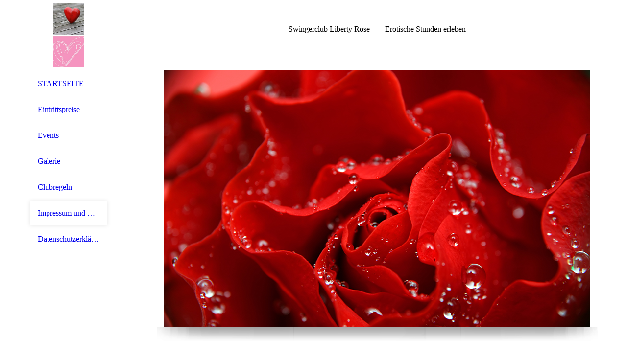

--- FILE ---
content_type: text/html; charset=utf-8
request_url: https://libertyrose-saarland.de/Impressum-und-Haftungsausschluss
body_size: 29968
content:
<!DOCTYPE html><html lang="de"><head><meta http-equiv="Content-Type" content="text/html; charset=UTF-8"><title>Swingerclub Liberty Rose - Impressum und Haftungsausschluss</title><meta name="description" content="S"><meta name="keywords" content="Sw"><link href="https://libertyrose-saarland.de/Impressum-und-Haftungsausschluss" rel="canonical"><meta content="Swingerclub Liberty Rose - Impressum und Haftungsausschluss" property="og:title"><meta content="website" property="og:type"><meta content="https://libertyrose-saarland.de/Impressum-und-Haftungsausschluss" property="og:url"><script>
              window.beng = window.beng || {};
              window.beng.env = {
                language: "en",
                country: "US",
                mode: "deploy",
                context: "page",
                pageId: "000000670117",
                skeletonId: "",
                scope: "HTO01FLQQCXX",
                isProtected: false,
                navigationText: "Impressum und Haftungsausschluss",
                instance: "1",
                common_prefix: "https://homepagedesigner.telekom.de",
                design_common: "https://homepagedesigner.telekom.de/beng/designs/",
                design_template: "oem/cm_dh_080",
                path_design: "https://homepagedesigner.telekom.de/beng/designs/data/oem/cm_dh_080/",
                path_res: "https://homepagedesigner.telekom.de/res/",
                path_bengres: "https://homepagedesigner.telekom.de/beng/res/",
                masterDomain: "",
                preferredDomain: "",
                preprocessHostingUri: function(uri) {
                  
                    return uri || "";
                  
                },
                hideEmptyAreas: true
              };
            </script><script xmlns="http://www.w3.org/1999/xhtml" src="https://homepagedesigner.telekom.de/cm4all-beng-proxy/beng-proxy.js">;</script><link xmlns="http://www.w3.org/1999/xhtml" rel="stylesheet" href="https://homepagedesigner.telekom.de/.cm4all/e/static/3rdparty/font-awesome/css/font-awesome.min.css"></link><link rel="stylesheet" type="text/css" href="//homepagedesigner.telekom.de/.cm4all/res/static/libcm4all-js-widget/3.89.7/css/widget-runtime.css"/>

<link rel="stylesheet" type="text/css" href="//homepagedesigner.telekom.de/.cm4all/res/static/beng-editor/5.3.130/css/deploy.css"/>

<link rel="stylesheet" type="text/css" href="//homepagedesigner.telekom.de/.cm4all/res/static/libcm4all-js-widget/3.89.7/css/slideshow-common.css"/>

<script src="//homepagedesigner.telekom.de/.cm4all/res/static/jquery-1.7/jquery.js">;</script><script src="//homepagedesigner.telekom.de/.cm4all/res/static/prototype-1.7.3/prototype.js">;</script><script src="//homepagedesigner.telekom.de/.cm4all/res/static/jslib/1.4.1/js/legacy.js">;</script><script src="//homepagedesigner.telekom.de/.cm4all/res/static/libcm4all-js-widget/3.89.7/js/widget-runtime.js">;</script>

<script src="//homepagedesigner.telekom.de/.cm4all/res/static/libcm4all-js-widget/3.89.7/js/slideshow-common.js">;</script>

<script src="//homepagedesigner.telekom.de/.cm4all/res/static/beng-editor/5.3.130/js/deploy.js">;</script>

<link rel="stylesheet" type="text/css" href="https://homepagedesigner.telekom.de/.cm4all/designs/static/oem/cm_dh_080/1686178861.89/css/main.css"><link rel="stylesheet" type="text/css" href="https://homepagedesigner.telekom.de/.cm4all/designs/static/oem/cm_dh_080/1686178861.89/css/responsive.css"><link rel="stylesheet" type="text/css" href="https://homepagedesigner.telekom.de/.cm4all/designs/static/oem/cm_dh_080/1686178861.89/css/cm-templates-global-style.css"><meta name="viewport" content="width=device-width, initial-scale=1"><script type="text/javascript" language="javascript" src="https://homepagedesigner.telekom.de/.cm4all/designs/static/oem/cm_dh_080/1686178861.89/js/doubletaptogo.js"></script><script type="text/javascript" language="javascript" src="https://homepagedesigner.telekom.de/.cm4all/designs/static/oem/cm_dh_080/1686178861.89/js/initialise.js"></script><script type="text/javascript" language="javascript" src="https://homepagedesigner.telekom.de/.cm4all/designs/static/oem/cm_dh_080/1686178861.89/js/cm_template-focus-point.js"></script><script type="text/javascript" language="javascript" src="https://homepagedesigner.telekom.de/.cm4all/designs/static/oem/cm_dh_080/1686178861.89/js/cm-templates-global-script.js"></script><!--[if lt IE 8]>
        	<link rel="stylesheet" type="text/css" href="https://homepagedesigner.telekom.de/beng/designs/data/oem/cm_dh_080/css/ie8.css" />
        <![endif]--><!--$Id: template.xsl 1832 2012-03-01 10:37:09Z dominikh $--><link href="/.cm4all/handler.php/vars.css?v=20260121163706" type="text/css" rel="stylesheet"><style type="text/css">.cm-logo {background-image: url("//homepagedesigner.telekom.de/.cm4all/mediadb/static/1000/General/.cof_17799262_cm-d.jpg/picture-1200?_=16a6b9161b8");
        background-position: 50% 50%;
background-size: 40% auto;
background-repeat: no-repeat;
      }</style><script type="text/javascript">window.cmLogoWidgetId = "TKOMSI_cm4all_com_widgets_Logo_22302257";
            window.cmLogoGetCommonWidget = function (){
                return new cm4all.Common.Widget({
            base    : "/Impressum-und-Haftungsausschluss",
            session : "",
            frame   : "",
            path    : "TKOMSI_cm4all_com_widgets_Logo_22302257"
        })
            };
            window.logoConfiguration = {
                "cm-logo-x" : "50%",
        "cm-logo-y" : "50%",
        "cm-logo-v" : "2.0",
        "cm-logo-w" : "40%",
        "cm-logo-h" : "auto",
        "cm-logo-di" : "oem/cm_dh_080",
        "cm-logo-u" : "uro-service://",
        "cm-logo-k" : "%7B%22serviceId%22%3A%221000%22%2C%22path%22%3A%22%2FGeneral%22%2C%22name%22%3A%22cof_17799262_cm-d.jpg%22%2C%22type%22%3A%22image%2Fjpeg%22%2C%22size%22%3A65146%2C%22start%22%3A%2216a6b9161b8%22%2C%22width%22%3A485%2C%22height%22%3A1000%7D",
        "cm-logo-bc" : "",
        "cm-logo-ln" : "/STARTSEITE",
        "cm-logo-ln$" : "home",
        "cm-logo-hi" : false
        ,
        _logoBaseUrl : "uro-service:\/\/",
        _logoPath : "%7B%22serviceId%22%3A%221000%22%2C%22path%22%3A%22%2FGeneral%22%2C%22name%22%3A%22cof_17799262_cm-d.jpg%22%2C%22type%22%3A%22image%2Fjpeg%22%2C%22size%22%3A65146%2C%22start%22%3A%2216a6b9161b8%22%2C%22width%22%3A485%2C%22height%22%3A1000%7D"
        };
            jQuery(document).ready(function() {
                var href = (beng.env.mode == "deploy" ? "/" : "/STARTSEITE");
                jQuery(".cm-logo").wrap("<a style='text-decoration: none;' href='" + href + "'></a>");
            });
            
          jQuery(document).ready(function() {
            var logoElement = jQuery(".cm-logo");
            logoElement.attr("role", "img");
            logoElement.attr("tabindex", "0");
            logoElement.attr("aria-label", "logo");
          });
        </script><link rel="icon" href="data:;base64,iVBORw0KGgo="/><style id="cm_table_styles"></style><style id="cm_background_queries"></style><script type="application/x-cm4all-cookie-consent" data-code=""></script></head><body ondrop="return false;" class=" device-desktop cm-deploy cm-deploy-342 cm-deploy-4x"><div class="cm-background" data-cm-qa-bg="image"></div><div class="cm-background-video" data-cm-qa-bg="video"></div><div class="cm-background-effects" data-cm-qa-bg="effect"></div><div id="page_wrapper" class="cm-templates-container"><div id="header_background"><div id="header_wrapper"><div id="title_wrapper" class="cm-templates-title-container cm_can_be_empty title_wrapper"><div id="title" class="cm_can_be_empty cm-templates-heading__title" style="">Swingerclub Liberty Rose</div><div id="title_separator"> – </div><div id="subtitle" class="subtitle cm_can_be_empty cm-templates-heading__subtitle" style="">Erotische Stunden erleben</div></div><div id="navigation_clipper"><div id="navigation_wrapper"><div id="logo" class="cm-logo box cm_can_be_empty"></div><div id="nav-mobile-heading-wrapper"><div id="nav-mobile-heading"><a href="">Navigation</a></div></div><div id="cm_navigation" class="navi"><ul id="cm_mainnavigation"><li id="cm_navigation_pid_670046"><a title="STARTSEITE" href="/STARTSEITE" class="cm_anchor">STARTSEITE</a></li><li id="cm_navigation_pid_670044"><a title="Eintrittspreise" href="/Eintrittspreise" class="cm_anchor">Eintrittspreise</a></li><li id="cm_navigation_pid_670100"><a title="Events" href="/Events" class="cm_anchor">Events</a></li><li id="cm_navigation_pid_670131"><a title="Galerie" href="/Galerie" class="cm_anchor">Galerie</a></li><li id="cm_navigation_pid_670109"><a title="Clubregeln" href="/Clubregeln" class="cm_anchor">Clubregeln</a></li><li id="cm_navigation_pid_670117" class="cm_current"><a title="Impressum und Haftungsausschluss" href="/Impressum-und-Haftungsausschluss" class="cm_anchor">Impressum und Haftungsausschluss</a></li><li id="cm_navigation_pid_670124"><a title="Datenschutzerklärung" href="/Datenschutzerklaerung" class="cm_anchor">Datenschutzerklärung</a></li></ul></div></div></div><div class="clear"> </div></div></div><div id="content_background"><div id="content_wrapper" class="cm-template-content"><div id="keyvisual_wrapper" class="cm_can_be_empty"><div id="keyvisual_border"><div id="keyvisual" class="cm_can_be_empty cm-kv-0 cm-template-keyvisual__media"> </div></div><div id="keyvisual_shadow"> </div></div><div id="content_main" class="cm-template-content__main design_content cm-templates-text" data-cm-hintable="yes"><h1><span style='font-style: italic; font-size: 14px; font-family: "Open Sans", sans-serif;'><strong>Impressum</strong></span></h1><p><span style='font-style: italic; font-size: 14px; font-family: "Open Sans", sans-serif;'>Angaben gem. § 5 TMG</span></p><p><span style='font-style: italic; font-size: 14px; font-family: "Open Sans", sans-serif;'>Liberty Rose</span></p><p><span style='font-style: italic; font-size: 14px; font-family: "Open Sans", sans-serif;'>Neunkircher Str. 10</span></p><p><span style='font-style: italic; font-size: 14px; font-family: "Open Sans", sans-serif;'>66299 Friedrichsthal-Bildstock</span></p><p><span style='font-style: italic; font-size: 14px; font-family: "Open Sans", sans-serif;'>vertreten durch Tanja Neuberger</span></p><p><span style='font-style: italic; font-size: 14px; font-family: "Open Sans", sans-serif;'>Kontakt telefonisch: 06897/84 18 97</span></p><p><span style='font-style: italic; font-size: 14px; font-family: "Open Sans", sans-serif;'>Per Email: tanjaneuberger72@gmail.com</span></p><p><span style='font-style: italic; font-size: 14px; font-family: "Open Sans", sans-serif;'>Steuer-Nr.: 040/282/13587</span></p><p><span style='font-style: italic; font-size: 14px; font-family: "Open Sans", sans-serif;'>Verantwortlich für den Inhalt nach § 55 Abs. 2 RStV: Liberty Rose, vertreten durch: Tanja Neuberger</span></p><p><span style='font-style: italic; font-size: 14px; font-family: "Open Sans", sans-serif;'><strong>Streitschlichtung</strong></span></p><p><span style='font-style: italic; font-size: 14px; font-family: "Open Sans", sans-serif;'>Wir sind nicht bereit oder verpflichtet, an Streitbeilegungsverfahren vor einer Verbraucherschlichtungsstelle teilzunehmen. Das Gesetz über die alternative Streitbeilegung in Verbrauchersachen fordert aber, dass ich Sie trotzdem auf eine für Sie zuständige Verbraucherschlichtungsstelle hinweisen muss. Internet: www.verbraucher-schlichter.de</span></p><p><span style='font-style: italic; font-size: 14px; font-family: "Open Sans", sans-serif;'><strong>Haftungsausschluss</strong></span></p><p><span style='font-style: italic; font-size: 14px; font-family: "Open Sans", sans-serif;'><strong>Eltern haften für ihre minderjährigen Kinder, die im Internet surfen. Es gibt z.B. Software, die dem Jugendschutz dient.</strong></span></p><p><span style='font-style: italic; font-size: 14px; font-family: "Open Sans", sans-serif;'><strong>Haftung für Inhalte</strong></span></p><p><span style='font-style: italic; font-size: 14px; font-family: "Open Sans", sans-serif;'>Als Dienstanbieter sind wir gem. §7 Abs. 1 TMG für eigene Inhalte auf diesen Seiten nach den allgemeinen Gesetzen verantwortlich. Nach §§ 8 bis 10 TMG sind wir als Dienstanbieter jedoch nicht verpflichtet, übermittelte oder gespeicherte Informationen zu überwachen oder nach Umständen zu forschen, die auf eine rechtswidrige Tätigkeit hinweisen. Verpflichtungen zur Entfernung oder Sperrung der Nutzung von Informationen nach den allgemeinen Gesetzen bleiben hiervon unberührt. Eine diesbezügliche Haftung ist jedoch erst ab dem Zeitpunkt der Kenntnis einer konkreten Rechtsverletzung möglich. Bei Bekanntwerden von entsprechenden Rechtsverletzungen werden wir diese Inhalte entfernen.</span></p><p><span style='font-style: italic; font-size: 14px; font-family: "Open Sans", sans-serif;'><strong>Haftung für Links</strong></span></p><p><span style='font-style: italic; font-size: 14px; font-family: "Open Sans", sans-serif;'>Unser Angebot enthält Links zu externen Webseiten Dritter, auf deren Inhalte wir keinen Einfluss haben. Deshalb können wir für diese fremden Inhalte auch keine Gewähr übernehmen. Für die Inhalte der verlinkten Seiten ist stets der jeweilige Anbieter oder Betreiber der Seiten verantwortlich. Die verlinkten Seiten wurden zum Zeitpunkt der Verlinkung auf mögliche Rechtsverstöße überprüft. Rechtswidrige Inhalte waren zum Zeitpunkt der Verlinkung nicht erkennbar. Eine permanente inhaltliche Kontrolle der verlinkten Seiten ist jedoch ohne konkrete Anhaltspunkte einer Rechtsverletzung nicht zumutbar. Bei Bekanntwerden von Rechtsverletzungen werden wir derartige Links umgehend entfernen.<br></span></p><p><span style='font-style: italic; font-size: 14px; font-family: "Open Sans", sans-serif;'><strong>Urheberrecht</strong></span></p><p><span style='font-style: italic; font-size: 14px; font-family: "Open Sans", sans-serif;'>Die durch die Seitenbetreiber erstellten Inhalte und Werke auf diesen Seiten unterliegen dem deutschen Urheberrecht. Die Vervielfältigung, Bearbeitung, Verbreitung und jede Art der Verwertung außerhalb der Grenzen des Urheberrechtes bedürfen der schriftlichen Zustimmung des jeweiligen Autors bzw. Erstellers. Downloads und Kopien dieser Seite sind nur für den privaten, nicht kommerziellen Gebrauch gestattet. Soweit die Inhalte auf dieser Seite nicht vom Betreiber erstellt wurden, werden die Urheberrechte Dritter beachtet. Insbesondere werden Inhalte Dritter als solche gekennzeichnet. Sollten Sie trotzdem auf eine Urheberrechtsverletzung aufmerksam werden, bitten wir um einen entsprechenden Hinweis. Bei Bekanntwerden von Rechtsverletzungen werden wir derartige Inhalte umgehend entfernen.</span></p><div id="cm_bottom_clearer" style="clear: both;" contenteditable="false"></div></div><div id="content_sidebar" class="cm_can_be_empty cm-templates-sidebar-container sidebar_wrapper"><div id="widgetbar_site_1" class="sidebar cm_can_be_empty" data-cm-hintable="yes"><p><br></p><p> <br></p><p style="text-align: left;"><span style='font-size: 16px; font-family: "Open Sans", sans-serif; color: #bf0426;'>Liberty Rose</span></p><p style="text-align: left;"><span style='font-size: 16px; font-family: "Open Sans", sans-serif; color: #bf0426;'>Neunkircher Str. 10</span></p><p style="text-align: left;"><span style='font-size: 16px; font-family: "Open Sans", sans-serif; color: #bf0426;'>66299 Friedrichsthal-</span></p><p style="text-align: left;"><span style='font-size: 16px; font-family: "Open Sans", sans-serif; color: #bf0426;'>             Bildstock</span></p><p style="text-align: left;"><span style="color: #bf0426;">Tel. 06897/ 84 18 97</span></p><p style="text-align: center;"><span style="color: #bf0426;">Email: <span style="font-size: 14px; font-family: Hind Guntur, sans-serif;">tanjaneuberger72@gmail.com</span></span></p><p style="text-align: center;"><span style='color: #bf0426; font-size: 12px; font-family: "Open Sans", sans-serif;'>https://www.joyclub.de/club/</span></p><p style="text-align: center;"><span style='color: #bf0426; font-size: 12px; font-family: "Open Sans", sans-serif;'>956.liberty_rose.html</span></p></div><div id="widgetbar_page_1" class="sidebar cm_can_be_empty" data-cm-hintable="yes"><p> </p></div><div id="widgetbar_site_2" class="sidebar cm_can_be_empty" data-cm-hintable="yes"><p> </p><div id="widgetcontainer_TKOMSI_cm4all_com_widgets_Embed_22311271" class="
				    cm_widget_block
					cm_widget cm4all_com_widgets_Embed cm_widget_block_center" style="width:100%; max-width:100%; overflow:auto; -webkit-overflow-scrolling:touch;"><div class="cm_widget_anchor"><a name="TKOMSI_cm4all_com_widgets_Embed_22311271" id="widgetanchor_TKOMSI_cm4all_com_widgets_Embed_22311271"><!--cm4all.com.widgets.Embed--></a></div><a  class="cm4all-untrusted-widget" style="display:none;"   id="anchor_TKOMSI_cm4all_com_widgets_Embed_22311271" href="//HTO01FLQQCXX-fix4this.homepagedesigner-hosting.de/Impressum-und-Haftungsausschluss;focus=TKOMSI_cm4all_com_widgets_Embed_22311271&amp;frame=TKOMSI_cm4all_com_widgets_Embed_22311271" rel="nofollow" target="_blank"><!--must not be empty--></a></div><p> </p><p><br></p></div><div id="widgetbar_page_2" class="sidebar cm_can_be_empty" data-cm-hintable="yes"><p> </p></div></div><div class="clear"> </div><div id="footer_wrapper" class="cm_can_be_empty"><div id="footer" class="cm-templates-footer cm_can_be_empty" data-cm-hintable="yes">    </div></div></div></div></div><div class="cm_widget_anchor"><a name="TKOMSI_cm4all_com_widgets_CookiePolicy_22302258" id="widgetanchor_TKOMSI_cm4all_com_widgets_CookiePolicy_22302258"><!--cm4all.com.widgets.CookiePolicy--></a></div><div style="display:none" class="cm-wp-container cm4all-cookie-policy-placeholder-template"><div class="cm-wp-header"><h4 class="cm-wp-header__headline">Externe Inhalte</h4><p class="cm-wp-header__text">Die an dieser Stelle vorgesehenen Inhalte können aufgrund Ihrer aktuellen <a class="cm-wp-header__link" href="#" onclick="openCookieSettings();return false;">Cookie-Einstellungen</a> nicht angezeigt werden.</p></div><div class="cm-wp-content"><div class="cm-wp-content__control"><label aria-checked="false" role="switch" tabindex="0" class="cm-wp-content-switcher"><input tabindex="-1" type="checkbox" class="cm-wp-content-switcher__checkbox" /><span class="cm-wp-content-switcher__label">Drittanbieter-Inhalte</span></label></div><p class="cm-wp-content__text">Diese Webseite bietet möglicherweise Inhalte oder Funktionalitäten an, die von Drittanbietern eigenverantwortlich zur Verfügung gestellt werden. Diese Drittanbieter können eigene Cookies setzen, z.B. um die Nutzeraktivität zu verfolgen oder ihre Angebote zu personalisieren und zu optimieren.</p></div></div><div aria-labelledby="cookieSettingsDialogTitle" role="dialog" style="position: fixed;" class="cm-cookie-container cm-hidden" id="cookieSettingsDialog"><div class="cm-cookie-header"><h4 id="cookieSettingsDialogTitle" class="cm-cookie-header__headline">Cookie-Einstellungen</h4><div autofocus="autofocus" tabindex="0" role="button" class="cm-cookie-header__close-button" title="Schließen"></div></div><div aria-describedby="cookieSettingsDialogContent" class="cm-cookie-content"><p id="cookieSettingsDialogContent" class="cm-cookie-content__text">Diese Webseite verwendet Cookies, um Besuchern ein optimales Nutzererlebnis zu bieten. Bestimmte Inhalte von Drittanbietern werden nur angezeigt, wenn die entsprechende Option aktiviert ist. Die Datenverarbeitung kann dann auch in einem Drittland erfolgen. Weitere Informationen hierzu in der Datenschutzerklärung.</p><div class="cm-cookie-content__controls"><div class="cm-cookie-controls-container"><div class="cm-cookie-controls cm-cookie-controls--essential"><div class="cm-cookie-flex-wrapper"><label aria-details="cookieSettingsEssentialDetails" aria-labelledby="cookieSettingsEssentialLabel" aria-checked="true" role="switch" tabindex="0" class="cm-cookie-switch-wrapper"><input tabindex="-1" id="cookieSettingsEssential" type="checkbox" disabled="disabled" checked="checked" /><span></span></label><div class="cm-cookie-expand-wrapper"><span id="cookieSettingsEssentialLabel">Technisch notwendige</span><div tabindex="0" aria-controls="cookieSettingsEssentialDetails" aria-expanded="false" role="button" class="cm-cookie-content-expansion-button" title="Erweitern / Zuklappen"></div></div></div><div class="cm-cookie-content-expansion-text" id="cookieSettingsEssentialDetails">Diese Cookies sind zum Betrieb der Webseite notwendig, z.B. zum Schutz vor Hackerangriffen und zur Gewährleistung eines konsistenten und der Nachfrage angepassten Erscheinungsbilds der Seite.</div></div><div class="cm-cookie-controls cm-cookie-controls--statistic"><div class="cm-cookie-flex-wrapper"><label aria-details="cookieSettingsStatisticsDetails" aria-labelledby="cookieSettingsStatisticsLabel" aria-checked="false" role="switch" tabindex="0" class="cm-cookie-switch-wrapper"><input tabindex="-1" id="cookieSettingsStatistics" type="checkbox" /><span></span></label><div class="cm-cookie-expand-wrapper"><span id="cookieSettingsStatisticsLabel">Analytische</span><div tabindex="0" aria-controls="cookieSettingsStatisticsDetails" aria-expanded="false" role="button" class="cm-cookie-content-expansion-button" title="Erweitern / Zuklappen"></div></div></div><div class="cm-cookie-content-expansion-text" id="cookieSettingsStatisticsDetails">Diese Cookies werden verwendet, um das Nutzererlebnis weiter zu optimieren. Hierunter fallen auch Statistiken, die dem Webseitenbetreiber von Drittanbietern zur Verfügung gestellt werden, sowie die Ausspielung von personalisierter Werbung durch die Nachverfolgung der Nutzeraktivität über verschiedene Webseiten.</div></div><div class="cm-cookie-controls cm-cookie-controls--third-party"><div class="cm-cookie-flex-wrapper"><label aria-details="cookieSettingsThirdpartyDetails" aria-labelledby="cookieSettingsThirdpartyLabel" aria-checked="false" role="switch" tabindex="0" class="cm-cookie-switch-wrapper"><input tabindex="-1" id="cookieSettingsThirdparty" type="checkbox" /><span></span></label><div class="cm-cookie-expand-wrapper"><span id="cookieSettingsThirdpartyLabel">Drittanbieter-Inhalte</span><div tabindex="0" aria-controls="cookieSettingsThirdpartyDetails" aria-expanded="false" role="button" class="cm-cookie-content-expansion-button" title="Erweitern / Zuklappen"></div></div></div><div class="cm-cookie-content-expansion-text" id="cookieSettingsThirdpartyDetails">Diese Webseite bietet möglicherweise Inhalte oder Funktionalitäten an, die von Drittanbietern eigenverantwortlich zur Verfügung gestellt werden. Diese Drittanbieter können eigene Cookies setzen, z.B. um die Nutzeraktivität zu verfolgen oder ihre Angebote zu personalisieren und zu optimieren.</div></div></div><div class="cm-cookie-content-button"><div tabindex="0" role="button" onclick="rejectAllCookieTypes(); setTimeout(saveCookieSettings, 400);" class="cm-cookie-button cm-cookie-content-button--reject-all"><span>Ablehnen</span></div><div tabindex="0" role="button" onclick="selectAllCookieTypes(); setTimeout(saveCookieSettings, 400);" class="cm-cookie-button cm-cookie-content-button--accept-all"><span>Alle akzeptieren</span></div><div tabindex="0" role="button" onclick="saveCookieSettings();" class="cm-cookie-button cm-cookie-content-button--save"><span>Speichern</span></div></div></div></div><div class="cm-cookie-footer"><a rel="noreferrer noopener nofollow" target="_blank" href="https://homepagedesigner.telekom.de/.cm4all/s/cookiepolicy?rid=1000002&amp;lc=de_DE" class="cm-cookie-footer__link">Mehr Informationen</a></div></div><script type="text/javascript">
      Common.loadCss("/.cm4all/widgetres.php/cm4all.com.widgets.CookiePolicy/show.css?v=3.3.29");
    </script><script data-tracking="true" data-cookie-settings-enabled="true" src="https://homepagedesigner.telekom.de/.cm4all/widgetres.php/cm4all.com.widgets.CookiePolicy/show.js?v=3.3.29" defer="defer" id="cookieSettingsScript"></script><noscript ><div style="position:absolute;bottom:0;" id="statdiv"><img alt="" height="1" width="1" src="https://homepagedesigner.telekom.de/.cm4all/_pixel.img?site=1656408-bswua8aa&amp;page=pid_670117&amp;path=%2FImpressum-und-Haftungsausschluss&amp;nt=Impressum+und+Haftungsausschluss"/></div></noscript><script  type="text/javascript">//<![CDATA[
            document.body.insertAdjacentHTML('beforeend', '<div style="position:absolute;bottom:0;" id="statdiv"><img alt="" height="1" width="1" src="https://homepagedesigner.telekom.de/.cm4all/_pixel.img?site=1656408-bswua8aa&amp;page=pid_670117&amp;path=%2FImpressum-und-Haftungsausschluss&amp;nt=Impressum+und+Haftungsausschluss&amp;domain='+escape(document.location.hostname)+'&amp;ref='+escape(document.referrer)+'"/></div>');
        //]]></script><div style="display: none;" id="keyvisualWidgetVideosContainer"></div><style type="text/css">.cm-kv-0 {
background-color: ;
background-position: 50% 0%;
background-size: auto auto;
background-repeat: no-repeat;
}
            @media(min-width: 100px), (min-resolution: 72dpi), (-webkit-min-device-pixel-ratio: 1) {.cm-kv-0{background-image:url("/.cm4all/uproc.php/1500/keyvisuals/TKOMSI_cm4all_com_widgets_Keyvisual_22302293/.002.png/picture-200?_=19bf33f570d");}}@media(min-width: 100px), (min-resolution: 144dpi), (-webkit-min-device-pixel-ratio: 2) {.cm-kv-0{background-image:url("/.cm4all/uproc.php/1500/keyvisuals/TKOMSI_cm4all_com_widgets_Keyvisual_22302293/.002.png/picture-400?_=19bf33f570d");}}@media(min-width: 200px), (min-resolution: 72dpi), (-webkit-min-device-pixel-ratio: 1) {.cm-kv-0{background-image:url("/.cm4all/uproc.php/1500/keyvisuals/TKOMSI_cm4all_com_widgets_Keyvisual_22302293/.002.png/picture-400?_=19bf33f570d");}}@media(min-width: 200px), (min-resolution: 144dpi), (-webkit-min-device-pixel-ratio: 2) {.cm-kv-0{background-image:url("/.cm4all/uproc.php/1500/keyvisuals/TKOMSI_cm4all_com_widgets_Keyvisual_22302293/.002.png/picture-800?_=19bf33f570d");}}@media(min-width: 400px), (min-resolution: 72dpi), (-webkit-min-device-pixel-ratio: 1) {.cm-kv-0{background-image:url("/.cm4all/uproc.php/1500/keyvisuals/TKOMSI_cm4all_com_widgets_Keyvisual_22302293/.002.png/picture-800?_=19bf33f570d");}}@media(min-width: 400px), (min-resolution: 144dpi), (-webkit-min-device-pixel-ratio: 2) {.cm-kv-0{background-image:url("/.cm4all/uproc.php/1500/keyvisuals/TKOMSI_cm4all_com_widgets_Keyvisual_22302293/.002.png/picture-1200?_=19bf33f570d");}}@media(min-width: 600px), (min-resolution: 72dpi), (-webkit-min-device-pixel-ratio: 1) {.cm-kv-0{background-image:url("/.cm4all/uproc.php/1500/keyvisuals/TKOMSI_cm4all_com_widgets_Keyvisual_22302293/.002.png/picture-1200?_=19bf33f570d");}}@media(min-width: 600px), (min-resolution: 144dpi), (-webkit-min-device-pixel-ratio: 2) {.cm-kv-0{background-image:url("/.cm4all/uproc.php/1500/keyvisuals/TKOMSI_cm4all_com_widgets_Keyvisual_22302293/.002.png/picture-1600?_=19bf33f570d");}}@media(min-width: 800px), (min-resolution: 72dpi), (-webkit-min-device-pixel-ratio: 1) {.cm-kv-0{background-image:url("/.cm4all/uproc.php/1500/keyvisuals/TKOMSI_cm4all_com_widgets_Keyvisual_22302293/.002.png/picture-1600?_=19bf33f570d");}}@media(min-width: 800px), (min-resolution: 144dpi), (-webkit-min-device-pixel-ratio: 2) {.cm-kv-0{background-image:url("/.cm4all/uproc.php/1500/keyvisuals/TKOMSI_cm4all_com_widgets_Keyvisual_22302293/.002.png/picture-2600?_=19bf33f570d");}}
</style><style type="text/css">
			#keyvisual {
				overflow: hidden;
			}
			.kv-video-wrapper {
				width: 100%;
				height: 100%;
				position: relative;
			}
			</style><script type="text/javascript">
				jQuery(document).ready(function() {
					function moveTempVideos(slideshow, isEditorMode) {
						var videosContainer = document.getElementById('keyvisualWidgetVideosContainer');
						if (videosContainer) {
							while (videosContainer.firstChild) {
								var div = videosContainer.firstChild;
								var divPosition = div.className.substring('cm-kv-0-tempvideo-'.length);
								if (isEditorMode && parseInt(divPosition) > 1) {
									break;
								}
								videosContainer.removeChild(div);
								if (div.nodeType == Node.ELEMENT_NODE) {
									var pos = '';
									if (slideshow) {
										pos = '-' + divPosition;
									}
									var kv = document.querySelector('.cm-kv-0' + pos);
									if (kv) {
										if (!slideshow) {
											var wrapperDiv = document.createElement("div"); 
											wrapperDiv.setAttribute("class", "kv-video-wrapper");
											kv.insertBefore(wrapperDiv, kv.firstChild);
											kv = wrapperDiv;
										}
										while (div.firstChild) {
											kv.appendChild(div.firstChild);
										}
										if (!slideshow) {
											break;
										}
									}
								}
							}
						}
					}

					function kvClickAction(mode, href) {
						if (mode == 'internal') {
							if (!window.top.syntony || !/_home$/.test(window.top.syntony.bifmState)) {
								window.location.href = href;
							}
						} else if (mode == 'external') {
							var a = document.createElement('a');
							a.href = href;
							a.target = '_blank';
							a.rel = 'noreferrer noopener';
							a.click();
						}
					}

					var keyvisualElement = jQuery("[cm_type=keyvisual]");
					if(keyvisualElement.length == 0){
						keyvisualElement = jQuery("#keyvisual");
					}
					if(keyvisualElement.length == 0){
						keyvisualElement = jQuery("[class~=cm-kv-0]");
					}
				
						keyvisualElement.attr("role", "img");
						keyvisualElement.attr("tabindex", "0");
						keyvisualElement.attr("aria-label", "hauptgrafik");
					
					moveTempVideos(false, false);
					var video = document.querySelector('#keyvisual video');
					if (video) {
						video.play();
					}
				
			});
		</script></body></html>
